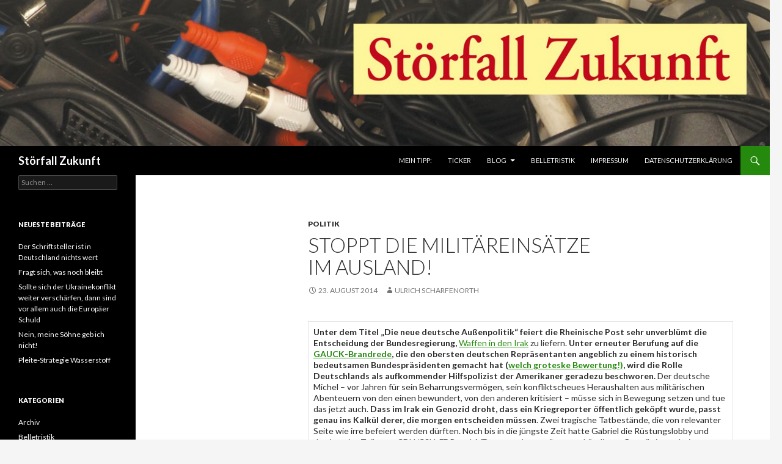

--- FILE ---
content_type: text/html; charset=UTF-8
request_url: https://www.stoerfall-zukunft.de/stoppt-die-militaereinsaetze-im-ausland/
body_size: 13391
content:
<!DOCTYPE html>
<!--[if IE 7]>
<html class="ie ie7" lang="de">
<![endif]-->
<!--[if IE 8]>
<html class="ie ie8" lang="de">
<![endif]-->
<!--[if !(IE 7) & !(IE 8)]><!-->
<html lang="de">
<!--<![endif]-->
<head>
	<meta charset="UTF-8">
	<meta name="viewport" content="width=device-width">
	<title>Stoppt die Militäreinsätze im Ausland! | Störfall Zukunft</title>
	<link rel="profile" href="https://gmpg.org/xfn/11">
	<link rel="pingback" href="https://www.stoerfall-zukunft.de/xmlrpc.php">
	<!--[if lt IE 9]>
	<script src="https://www.stoerfall-zukunft.de/wp-content/themes/twentyfourteen/js/html5.js?ver=3.7.0"></script>
	<![endif]-->
	<meta name='robots' content='max-image-preview:large' />
<link rel='dns-prefetch' href='//fonts.googleapis.com' />
<link href='https://fonts.gstatic.com' crossorigin rel='preconnect' />
<link rel="alternate" type="application/rss+xml" title="Störfall Zukunft &raquo; Feed" href="https://www.stoerfall-zukunft.de/feed/" />
<link rel="alternate" type="application/rss+xml" title="Störfall Zukunft &raquo; Kommentar-Feed" href="https://www.stoerfall-zukunft.de/comments/feed/" />
<link rel="alternate" title="oEmbed (JSON)" type="application/json+oembed" href="https://www.stoerfall-zukunft.de/wp-json/oembed/1.0/embed?url=https%3A%2F%2Fwww.stoerfall-zukunft.de%2Fstoppt-die-militaereinsaetze-im-ausland%2F" />
<link rel="alternate" title="oEmbed (XML)" type="text/xml+oembed" href="https://www.stoerfall-zukunft.de/wp-json/oembed/1.0/embed?url=https%3A%2F%2Fwww.stoerfall-zukunft.de%2Fstoppt-die-militaereinsaetze-im-ausland%2F&#038;format=xml" />
<style id='wp-img-auto-sizes-contain-inline-css'>
img:is([sizes=auto i],[sizes^="auto," i]){contain-intrinsic-size:3000px 1500px}
/*# sourceURL=wp-img-auto-sizes-contain-inline-css */
</style>
<style id='wp-emoji-styles-inline-css'>

	img.wp-smiley, img.emoji {
		display: inline !important;
		border: none !important;
		box-shadow: none !important;
		height: 1em !important;
		width: 1em !important;
		margin: 0 0.07em !important;
		vertical-align: -0.1em !important;
		background: none !important;
		padding: 0 !important;
	}
/*# sourceURL=wp-emoji-styles-inline-css */
</style>
<style id='wp-block-library-inline-css'>
:root{--wp-block-synced-color:#7a00df;--wp-block-synced-color--rgb:122,0,223;--wp-bound-block-color:var(--wp-block-synced-color);--wp-editor-canvas-background:#ddd;--wp-admin-theme-color:#007cba;--wp-admin-theme-color--rgb:0,124,186;--wp-admin-theme-color-darker-10:#006ba1;--wp-admin-theme-color-darker-10--rgb:0,107,160.5;--wp-admin-theme-color-darker-20:#005a87;--wp-admin-theme-color-darker-20--rgb:0,90,135;--wp-admin-border-width-focus:2px}@media (min-resolution:192dpi){:root{--wp-admin-border-width-focus:1.5px}}.wp-element-button{cursor:pointer}:root .has-very-light-gray-background-color{background-color:#eee}:root .has-very-dark-gray-background-color{background-color:#313131}:root .has-very-light-gray-color{color:#eee}:root .has-very-dark-gray-color{color:#313131}:root .has-vivid-green-cyan-to-vivid-cyan-blue-gradient-background{background:linear-gradient(135deg,#00d084,#0693e3)}:root .has-purple-crush-gradient-background{background:linear-gradient(135deg,#34e2e4,#4721fb 50%,#ab1dfe)}:root .has-hazy-dawn-gradient-background{background:linear-gradient(135deg,#faaca8,#dad0ec)}:root .has-subdued-olive-gradient-background{background:linear-gradient(135deg,#fafae1,#67a671)}:root .has-atomic-cream-gradient-background{background:linear-gradient(135deg,#fdd79a,#004a59)}:root .has-nightshade-gradient-background{background:linear-gradient(135deg,#330968,#31cdcf)}:root .has-midnight-gradient-background{background:linear-gradient(135deg,#020381,#2874fc)}:root{--wp--preset--font-size--normal:16px;--wp--preset--font-size--huge:42px}.has-regular-font-size{font-size:1em}.has-larger-font-size{font-size:2.625em}.has-normal-font-size{font-size:var(--wp--preset--font-size--normal)}.has-huge-font-size{font-size:var(--wp--preset--font-size--huge)}.has-text-align-center{text-align:center}.has-text-align-left{text-align:left}.has-text-align-right{text-align:right}.has-fit-text{white-space:nowrap!important}#end-resizable-editor-section{display:none}.aligncenter{clear:both}.items-justified-left{justify-content:flex-start}.items-justified-center{justify-content:center}.items-justified-right{justify-content:flex-end}.items-justified-space-between{justify-content:space-between}.screen-reader-text{border:0;clip-path:inset(50%);height:1px;margin:-1px;overflow:hidden;padding:0;position:absolute;width:1px;word-wrap:normal!important}.screen-reader-text:focus{background-color:#ddd;clip-path:none;color:#444;display:block;font-size:1em;height:auto;left:5px;line-height:normal;padding:15px 23px 14px;text-decoration:none;top:5px;width:auto;z-index:100000}html :where(.has-border-color){border-style:solid}html :where([style*=border-top-color]){border-top-style:solid}html :where([style*=border-right-color]){border-right-style:solid}html :where([style*=border-bottom-color]){border-bottom-style:solid}html :where([style*=border-left-color]){border-left-style:solid}html :where([style*=border-width]){border-style:solid}html :where([style*=border-top-width]){border-top-style:solid}html :where([style*=border-right-width]){border-right-style:solid}html :where([style*=border-bottom-width]){border-bottom-style:solid}html :where([style*=border-left-width]){border-left-style:solid}html :where(img[class*=wp-image-]){height:auto;max-width:100%}:where(figure){margin:0 0 1em}html :where(.is-position-sticky){--wp-admin--admin-bar--position-offset:var(--wp-admin--admin-bar--height,0px)}@media screen and (max-width:600px){html :where(.is-position-sticky){--wp-admin--admin-bar--position-offset:0px}}

/*# sourceURL=wp-block-library-inline-css */
</style><style id='global-styles-inline-css'>
:root{--wp--preset--aspect-ratio--square: 1;--wp--preset--aspect-ratio--4-3: 4/3;--wp--preset--aspect-ratio--3-4: 3/4;--wp--preset--aspect-ratio--3-2: 3/2;--wp--preset--aspect-ratio--2-3: 2/3;--wp--preset--aspect-ratio--16-9: 16/9;--wp--preset--aspect-ratio--9-16: 9/16;--wp--preset--color--black: #000;--wp--preset--color--cyan-bluish-gray: #abb8c3;--wp--preset--color--white: #fff;--wp--preset--color--pale-pink: #f78da7;--wp--preset--color--vivid-red: #cf2e2e;--wp--preset--color--luminous-vivid-orange: #ff6900;--wp--preset--color--luminous-vivid-amber: #fcb900;--wp--preset--color--light-green-cyan: #7bdcb5;--wp--preset--color--vivid-green-cyan: #00d084;--wp--preset--color--pale-cyan-blue: #8ed1fc;--wp--preset--color--vivid-cyan-blue: #0693e3;--wp--preset--color--vivid-purple: #9b51e0;--wp--preset--color--green: #24890d;--wp--preset--color--dark-gray: #2b2b2b;--wp--preset--color--medium-gray: #767676;--wp--preset--color--light-gray: #f5f5f5;--wp--preset--gradient--vivid-cyan-blue-to-vivid-purple: linear-gradient(135deg,rgb(6,147,227) 0%,rgb(155,81,224) 100%);--wp--preset--gradient--light-green-cyan-to-vivid-green-cyan: linear-gradient(135deg,rgb(122,220,180) 0%,rgb(0,208,130) 100%);--wp--preset--gradient--luminous-vivid-amber-to-luminous-vivid-orange: linear-gradient(135deg,rgb(252,185,0) 0%,rgb(255,105,0) 100%);--wp--preset--gradient--luminous-vivid-orange-to-vivid-red: linear-gradient(135deg,rgb(255,105,0) 0%,rgb(207,46,46) 100%);--wp--preset--gradient--very-light-gray-to-cyan-bluish-gray: linear-gradient(135deg,rgb(238,238,238) 0%,rgb(169,184,195) 100%);--wp--preset--gradient--cool-to-warm-spectrum: linear-gradient(135deg,rgb(74,234,220) 0%,rgb(151,120,209) 20%,rgb(207,42,186) 40%,rgb(238,44,130) 60%,rgb(251,105,98) 80%,rgb(254,248,76) 100%);--wp--preset--gradient--blush-light-purple: linear-gradient(135deg,rgb(255,206,236) 0%,rgb(152,150,240) 100%);--wp--preset--gradient--blush-bordeaux: linear-gradient(135deg,rgb(254,205,165) 0%,rgb(254,45,45) 50%,rgb(107,0,62) 100%);--wp--preset--gradient--luminous-dusk: linear-gradient(135deg,rgb(255,203,112) 0%,rgb(199,81,192) 50%,rgb(65,88,208) 100%);--wp--preset--gradient--pale-ocean: linear-gradient(135deg,rgb(255,245,203) 0%,rgb(182,227,212) 50%,rgb(51,167,181) 100%);--wp--preset--gradient--electric-grass: linear-gradient(135deg,rgb(202,248,128) 0%,rgb(113,206,126) 100%);--wp--preset--gradient--midnight: linear-gradient(135deg,rgb(2,3,129) 0%,rgb(40,116,252) 100%);--wp--preset--font-size--small: 13px;--wp--preset--font-size--medium: 20px;--wp--preset--font-size--large: 36px;--wp--preset--font-size--x-large: 42px;--wp--preset--spacing--20: 0.44rem;--wp--preset--spacing--30: 0.67rem;--wp--preset--spacing--40: 1rem;--wp--preset--spacing--50: 1.5rem;--wp--preset--spacing--60: 2.25rem;--wp--preset--spacing--70: 3.38rem;--wp--preset--spacing--80: 5.06rem;--wp--preset--shadow--natural: 6px 6px 9px rgba(0, 0, 0, 0.2);--wp--preset--shadow--deep: 12px 12px 50px rgba(0, 0, 0, 0.4);--wp--preset--shadow--sharp: 6px 6px 0px rgba(0, 0, 0, 0.2);--wp--preset--shadow--outlined: 6px 6px 0px -3px rgb(255, 255, 255), 6px 6px rgb(0, 0, 0);--wp--preset--shadow--crisp: 6px 6px 0px rgb(0, 0, 0);}:where(.is-layout-flex){gap: 0.5em;}:where(.is-layout-grid){gap: 0.5em;}body .is-layout-flex{display: flex;}.is-layout-flex{flex-wrap: wrap;align-items: center;}.is-layout-flex > :is(*, div){margin: 0;}body .is-layout-grid{display: grid;}.is-layout-grid > :is(*, div){margin: 0;}:where(.wp-block-columns.is-layout-flex){gap: 2em;}:where(.wp-block-columns.is-layout-grid){gap: 2em;}:where(.wp-block-post-template.is-layout-flex){gap: 1.25em;}:where(.wp-block-post-template.is-layout-grid){gap: 1.25em;}.has-black-color{color: var(--wp--preset--color--black) !important;}.has-cyan-bluish-gray-color{color: var(--wp--preset--color--cyan-bluish-gray) !important;}.has-white-color{color: var(--wp--preset--color--white) !important;}.has-pale-pink-color{color: var(--wp--preset--color--pale-pink) !important;}.has-vivid-red-color{color: var(--wp--preset--color--vivid-red) !important;}.has-luminous-vivid-orange-color{color: var(--wp--preset--color--luminous-vivid-orange) !important;}.has-luminous-vivid-amber-color{color: var(--wp--preset--color--luminous-vivid-amber) !important;}.has-light-green-cyan-color{color: var(--wp--preset--color--light-green-cyan) !important;}.has-vivid-green-cyan-color{color: var(--wp--preset--color--vivid-green-cyan) !important;}.has-pale-cyan-blue-color{color: var(--wp--preset--color--pale-cyan-blue) !important;}.has-vivid-cyan-blue-color{color: var(--wp--preset--color--vivid-cyan-blue) !important;}.has-vivid-purple-color{color: var(--wp--preset--color--vivid-purple) !important;}.has-black-background-color{background-color: var(--wp--preset--color--black) !important;}.has-cyan-bluish-gray-background-color{background-color: var(--wp--preset--color--cyan-bluish-gray) !important;}.has-white-background-color{background-color: var(--wp--preset--color--white) !important;}.has-pale-pink-background-color{background-color: var(--wp--preset--color--pale-pink) !important;}.has-vivid-red-background-color{background-color: var(--wp--preset--color--vivid-red) !important;}.has-luminous-vivid-orange-background-color{background-color: var(--wp--preset--color--luminous-vivid-orange) !important;}.has-luminous-vivid-amber-background-color{background-color: var(--wp--preset--color--luminous-vivid-amber) !important;}.has-light-green-cyan-background-color{background-color: var(--wp--preset--color--light-green-cyan) !important;}.has-vivid-green-cyan-background-color{background-color: var(--wp--preset--color--vivid-green-cyan) !important;}.has-pale-cyan-blue-background-color{background-color: var(--wp--preset--color--pale-cyan-blue) !important;}.has-vivid-cyan-blue-background-color{background-color: var(--wp--preset--color--vivid-cyan-blue) !important;}.has-vivid-purple-background-color{background-color: var(--wp--preset--color--vivid-purple) !important;}.has-black-border-color{border-color: var(--wp--preset--color--black) !important;}.has-cyan-bluish-gray-border-color{border-color: var(--wp--preset--color--cyan-bluish-gray) !important;}.has-white-border-color{border-color: var(--wp--preset--color--white) !important;}.has-pale-pink-border-color{border-color: var(--wp--preset--color--pale-pink) !important;}.has-vivid-red-border-color{border-color: var(--wp--preset--color--vivid-red) !important;}.has-luminous-vivid-orange-border-color{border-color: var(--wp--preset--color--luminous-vivid-orange) !important;}.has-luminous-vivid-amber-border-color{border-color: var(--wp--preset--color--luminous-vivid-amber) !important;}.has-light-green-cyan-border-color{border-color: var(--wp--preset--color--light-green-cyan) !important;}.has-vivid-green-cyan-border-color{border-color: var(--wp--preset--color--vivid-green-cyan) !important;}.has-pale-cyan-blue-border-color{border-color: var(--wp--preset--color--pale-cyan-blue) !important;}.has-vivid-cyan-blue-border-color{border-color: var(--wp--preset--color--vivid-cyan-blue) !important;}.has-vivid-purple-border-color{border-color: var(--wp--preset--color--vivid-purple) !important;}.has-vivid-cyan-blue-to-vivid-purple-gradient-background{background: var(--wp--preset--gradient--vivid-cyan-blue-to-vivid-purple) !important;}.has-light-green-cyan-to-vivid-green-cyan-gradient-background{background: var(--wp--preset--gradient--light-green-cyan-to-vivid-green-cyan) !important;}.has-luminous-vivid-amber-to-luminous-vivid-orange-gradient-background{background: var(--wp--preset--gradient--luminous-vivid-amber-to-luminous-vivid-orange) !important;}.has-luminous-vivid-orange-to-vivid-red-gradient-background{background: var(--wp--preset--gradient--luminous-vivid-orange-to-vivid-red) !important;}.has-very-light-gray-to-cyan-bluish-gray-gradient-background{background: var(--wp--preset--gradient--very-light-gray-to-cyan-bluish-gray) !important;}.has-cool-to-warm-spectrum-gradient-background{background: var(--wp--preset--gradient--cool-to-warm-spectrum) !important;}.has-blush-light-purple-gradient-background{background: var(--wp--preset--gradient--blush-light-purple) !important;}.has-blush-bordeaux-gradient-background{background: var(--wp--preset--gradient--blush-bordeaux) !important;}.has-luminous-dusk-gradient-background{background: var(--wp--preset--gradient--luminous-dusk) !important;}.has-pale-ocean-gradient-background{background: var(--wp--preset--gradient--pale-ocean) !important;}.has-electric-grass-gradient-background{background: var(--wp--preset--gradient--electric-grass) !important;}.has-midnight-gradient-background{background: var(--wp--preset--gradient--midnight) !important;}.has-small-font-size{font-size: var(--wp--preset--font-size--small) !important;}.has-medium-font-size{font-size: var(--wp--preset--font-size--medium) !important;}.has-large-font-size{font-size: var(--wp--preset--font-size--large) !important;}.has-x-large-font-size{font-size: var(--wp--preset--font-size--x-large) !important;}
/*# sourceURL=global-styles-inline-css */
</style>

<style id='classic-theme-styles-inline-css'>
/*! This file is auto-generated */
.wp-block-button__link{color:#fff;background-color:#32373c;border-radius:9999px;box-shadow:none;text-decoration:none;padding:calc(.667em + 2px) calc(1.333em + 2px);font-size:1.125em}.wp-block-file__button{background:#32373c;color:#fff;text-decoration:none}
/*# sourceURL=/wp-includes/css/classic-themes.min.css */
</style>
<link rel='stylesheet' id='twentyfourteen-lato-css' href='https://fonts.googleapis.com/css?family=Lato%3A300%2C400%2C700%2C900%2C300italic%2C400italic%2C700italic&#038;subset=latin%2Clatin-ext&#038;display=fallback' media='all' />
<link rel='stylesheet' id='genericons-css' href='https://www.stoerfall-zukunft.de/wp-content/themes/twentyfourteen/genericons/genericons.css?ver=3.0.3' media='all' />
<link rel='stylesheet' id='twentyfourteen-style-css' href='https://www.stoerfall-zukunft.de/wp-content/themes/twentyfourteen/style.css?ver=20190507' media='all' />
<link rel='stylesheet' id='twentyfourteen-block-style-css' href='https://www.stoerfall-zukunft.de/wp-content/themes/twentyfourteen/css/blocks.css?ver=20190102' media='all' />
<script src="https://www.stoerfall-zukunft.de/wp-includes/js/jquery/jquery.min.js?ver=3.7.1" id="jquery-core-js"></script>
<script src="https://www.stoerfall-zukunft.de/wp-includes/js/jquery/jquery-migrate.min.js?ver=3.4.1" id="jquery-migrate-js"></script>
<link rel="https://api.w.org/" href="https://www.stoerfall-zukunft.de/wp-json/" /><link rel="alternate" title="JSON" type="application/json" href="https://www.stoerfall-zukunft.de/wp-json/wp/v2/posts/1448" /><link rel="EditURI" type="application/rsd+xml" title="RSD" href="https://www.stoerfall-zukunft.de/xmlrpc.php?rsd" />
<meta name="generator" content="WordPress 6.9" />
<link rel="canonical" href="https://www.stoerfall-zukunft.de/stoppt-die-militaereinsaetze-im-ausland/" />
<link rel='shortlink' href='https://www.stoerfall-zukunft.de/?p=1448' />
</head>

<body class="wp-singular post-template-default single single-post postid-1448 single-format-standard wp-embed-responsive wp-theme-twentyfourteen header-image full-width singular">
<div id="page" class="hfeed site">
		<div id="site-header">
		<a href="https://www.stoerfall-zukunft.de/" rel="home">
			<img src="https://www.stoerfall-zukunft.de/wp-content/uploads/2015/09/cropped-Stoerfall-Logo-2.jpg" width="1260" height="239" alt="Störfall Zukunft">
		</a>
	</div>
	
	<header id="masthead" class="site-header" role="banner">
		<div class="header-main">
			<h1 class="site-title"><a href="https://www.stoerfall-zukunft.de/" rel="home">Störfall Zukunft</a></h1>

			<div class="search-toggle">
				<a href="#search-container" class="screen-reader-text" aria-expanded="false" aria-controls="search-container">Suchen</a>
			</div>

			<nav id="primary-navigation" class="site-navigation primary-navigation" role="navigation">
				<button class="menu-toggle">Primäres Menü</button>
				<a class="screen-reader-text skip-link" href="#content">Zum Inhalt springen</a>
				<div class="menu-menu-1-container"><ul id="primary-menu" class="nav-menu"><li id="menu-item-21" class="menu-item menu-item-type-post_type menu-item-object-page menu-item-home current-post-parent menu-item-21"><a href="https://www.stoerfall-zukunft.de/">Mein Tipp:</a></li>
<li id="menu-item-83" class="menu-item menu-item-type-taxonomy menu-item-object-category menu-item-83"><a href="https://www.stoerfall-zukunft.de/category/ticker/">Ticker</a></li>
<li id="menu-item-36" class="menu-item menu-item-type-taxonomy menu-item-object-category current-post-ancestor menu-item-has-children menu-item-36"><a href="https://www.stoerfall-zukunft.de/category/blog/">Blog</a>
<ul class="sub-menu">
	<li id="menu-item-39" class="menu-item menu-item-type-taxonomy menu-item-object-category current-post-ancestor current-menu-parent current-post-parent menu-item-39"><a href="https://www.stoerfall-zukunft.de/category/blog/politik/">Politik</a></li>
	<li id="menu-item-37" class="menu-item menu-item-type-taxonomy menu-item-object-category menu-item-37"><a href="https://www.stoerfall-zukunft.de/category/blog/bildene-kunst/">Bildene Kunst</a></li>
	<li id="menu-item-38" class="menu-item menu-item-type-taxonomy menu-item-object-category menu-item-38"><a href="https://www.stoerfall-zukunft.de/category/blog/musik/">Musik</a></li>
</ul>
</li>
<li id="menu-item-35" class="menu-item menu-item-type-taxonomy menu-item-object-category menu-item-35"><a href="https://www.stoerfall-zukunft.de/category/belletristik/">Belletristik</a></li>
<li id="menu-item-23" class="menu-item menu-item-type-post_type menu-item-object-page menu-item-23"><a href="https://www.stoerfall-zukunft.de/impressum/">Impressum</a></li>
<li id="menu-item-22" class="menu-item menu-item-type-post_type menu-item-object-page menu-item-22"><a href="https://www.stoerfall-zukunft.de/datenschutz/">Datenschutzerklärung</a></li>
</ul></div>			</nav>
		</div>

		<div id="search-container" class="search-box-wrapper hide">
			<div class="search-box">
				<form role="search" method="get" class="search-form" action="https://www.stoerfall-zukunft.de/">
				<label>
					<span class="screen-reader-text">Suche nach:</span>
					<input type="search" class="search-field" placeholder="Suchen …" value="" name="s" />
				</label>
				<input type="submit" class="search-submit" value="Suchen" />
			</form>			</div>
		</div>
	</header><!-- #masthead -->

	<div id="main" class="site-main">

	<div id="primary" class="content-area">
		<div id="content" class="site-content" role="main">
			
<article id="post-1448" class="post-1448 post type-post status-publish format-standard hentry category-politik">
	
	<header class="entry-header">
				<div class="entry-meta">
			<span class="cat-links"><a href="https://www.stoerfall-zukunft.de/category/blog/politik/" rel="category tag">Politik</a></span>
		</div>
			<h1 class="entry-title">Stoppt die Militäreinsätze im Ausland!</h1>
		<div class="entry-meta">
			<span class="entry-date"><a href="https://www.stoerfall-zukunft.de/stoppt-die-militaereinsaetze-im-ausland/" rel="bookmark"><time class="entry-date" datetime="2014-08-23T17:21:28+00:00">23. August 2014</time></a></span> <span class="byline"><span class="author vcard"><a class="url fn n" href="https://www.stoerfall-zukunft.de/author/wp_uli/" rel="author">Ulrich Scharfenorth</a></span></span>		</div><!-- .entry-meta -->
	</header><!-- .entry-header -->

		<div class="entry-content">
		<table class="contentpaneopen">
<tbody>
<tr>
<td valign="top"><strong>Unter dem Titel &#8222;Die neue deutsche Außenpolitik&#8220; feiert die Rheinische Post sehr unverblümt die Entscheidung der Bundesregierung, </strong><a href="http://frische-nachrichten.com/nachrichten/irak-deutschland-will-waffen-an-die-kurden-liefern-rp-online">Waffen in den Irak</a> zu liefern.<strong> Unter erneuter Berufung auf die <a href="http://stoerfall.wortraeume.de/aktuelles/650-gebt-uns-bloss-das-kleinere-uebel-wieder">GAUCK-Brandrede</a>, die den obersten deutschen Repräsentanten angeblich zu einem historisch bedeutsamen Bundespräsidenten gemacht hat (<a href="http://www.rp-online.de/politik/die-neue-deutsche-aussenpolitik-aid-1.4467287">welch groteske Bewertung!)</a>, wird die Rolle Deutschlands als aufkommender Hilfspolizist der Amerikaner geradezu beschworen.</strong> Der deutsche Michel – vor Jahren für sein Beharrungsvermögen, sein konfliktscheues Heraushalten aus militärischen Abenteuern von den einen bewundert, von den anderen kritisiert – müsse sich in Bewegung setzen und tue das jetzt auch. <strong> Dass im Irak ein Genozid droht, dass ein Kriegreporter öffentlich geköpft wurde, passt genau ins Kalkül derer, die morgen entscheiden müssen</strong>. Zwei tragische Tatbestände, die von relevanter Seite wie irre befeiert werden dürften. Noch bis in die jüngste Zeit hatte Gabriel die Rüstungslobby und damit weite Teile von CDU/CSU, FDP und AfD wegen der von ihm angekündigten Restriktionen beim Waffenexport erzürnt. Jetzt entspannt sich das. <strong>Gabriel hat die Exporte nun mit genehmigt und muss sich über seine Inkonsequenz keine Gedanken machen. Die Nothilfe-Wehrethik rechtfertigt unpopuläre Entscheidungen, auch wenn 67% der deutschen Bevölkerung </strong><a href="http://www.rp-online.de/politik/krieg-bitte-ohne-uns-aid-1.4471812">die Überschreitung der roten Linie strikt missbilligen</a>. <strong>Denn was heute als Einzelfall aufschlägt, impliziert natürlich das Einfallstor für die totale Entgleisung. Künftig wird es auch in weniger bedenklichen Situationen möglich sein, Waffen in Spannungsgebiete zu liefern.</strong></p>
<p>Die Feststellung, dass Deutschland dabei ist, eine neue Außenpolitik zu betreiben, treibt mir die Wut in die Schläfen, trifft aber dennoch genau den Kern. Ganz klar: Auch in der Rüstungsbranche ist jetzt der Druck aus der Hose. Manager und Betriebsräte (!) der Waffenschmieden müssen nun nicht wie zuvor auf neue, &#8222;entspannte&#8220; Kriege drängen, nein: ihnen dürften künftig auch weniger saubere Konfliktschauplätze quasi durch die salonfähige Hintertür serviert werden. <strong>Die Regierung muss nicht einmal den Bundestag befragen. Alles spielt sich im Bundessicherheitsrat und damit im Geheimen ab. Dass die Kanzlerin nach der Entscheidung jetzt ein erklärendes Statement vor dem Bundestag abgeben wird, ist nur grotesk, weil bedeutungslos.</strong> <strong>Schlimm genug, dass die Abgeordneten eine solche Farce auch noch einfordern statt auf einer Kontrollfunktion zu bestehen.</strong> Dass sogar <em><strong>Gysi </strong></em>die geplanten Waffenlieferungen billigt <a href="http://nuzzel.com/story/08112014/taz/gregor_gysi_fr_deutsche_waffenexporte_greres_unheil_verhindern_2">http://nuzzel.com/story/08112014/taz/gregor_gysi_fr_deutsche_waffenexporte_greres_unheil_verhindern_2</a>, hat mich schwer enttäuscht. Gerade er müsste doch wissen, dass leicht handhabbare Waffen allzu oft dort landen, wo sie nicht hingehören. <strong>Seit mindestens hundert Jahren gehört es zur Tagesordnung, dass sich Gegner mit deutschen Waffen gegenüberstehen und jeweils in die Herkunftsorte funken, wie das so mit dem Abknallen klappt. Krupp hat im 1. Weltkrieg Munition ans deutsche Heer, aber ebenso an die Gegner geliefert. Eine durchaus vergleichbare Situation, die damals wie heute einfach weggewischt wird. Profitgier hat ihre Fratze, maskiert und mit immer neuer Färbung.</strong></p>
<p><strong><em>Jürgen Trittin </em>hat in einem RP-Beitrag die Regierenden beschworen, von den geplanten Rüstungsexporten abzulassen </strong><a href="http://www.rp-online.de/politik/deutschland/juergen-trittin-bloss-keine-waffen-in-den-irak-liefern-aid-1.4467289">http://www.rp-online.de/politik/deutschland/juergen-trittin-bloss-keine-waffen-in-den-irak-liefern-aid-1.4467289</a> – ohne jedoch für den anstehenden Ernstfall eine praktikable Lösung anzubieten. <strong>Wer bitte, soll den Genozid verhindern, wenn er denn tatsächlich droht</strong> (was niemand von uns mit Sicherheit erkennen kann, denn die weitgehend gleichgeschalteten Massenmedien erlauben keinen klaren Blick auf das Geschehen)? <strong>Wie akut war die Bedrohung wirklich? Durften die Amerikaner im Irak ohne UNO-Mandat dazwischen bomben – einfach, weil sie schon mal da waren? Natürlich nicht! Kein Völkerrecht deckt diese Aktionen ab. Letztlich spiegeln sie nichts anderes als den Versuch, begangenes Unrecht in moralische Handeln zu drehen. Immerhin sind ausschließlich die Amerikaner für das Chaos im Irak verantwortlich. Sie waren es, die die Machtverhältnisse umkehrten und die Unterdrückung der Sunniten einleiteten.</strong> Maliki – der heut so Geschmähte war ihr Sachwalter – von ihnen inthronisiert, von ihnen massiv unterstützt. Die Medien geben sich spärlich, wenn es um solche Analysen geht. Doch genau dieser Umstand – die Diskriminierung der sunnitischen Minderheit &#8211; hat nicht nur maßgeblich zur Bildung des IS (Islamischer Staat), sondern auch zu dessen extremer Radikalisierung geführt. <strong>Die Völkergemeinschaft hätte bereits vor 8-10 Jahren die Minderheitenrechte für Sunniten, Jesiden und Kurden sowie eine paritätisch zusammengesetzte Regierung einfordern müssen. Statt dessen duldete man die exemplarische Bestrafung einer ganzen Volksgruppe für das, was eine kleine Saddam-Hussein-hörige Clique verbrochen hatte.</strong> Von Seiten der UNO geschah fast nichts – aus Hilflosigkeit, aus Desinteresse oder einfach, weil niemand in der Lage war, die Ergebnisse des ungerechten und mörderischen Krieges aufzufangen.</p>
<p><strong>Was sagt die UNO heute zu all diesen Vorgängen?</strong> Ist sie jetzt total gelähmt, wiederum unfähig, zu reagieren. Scheut sie nach wie vor die Antworten auf Srebrenica, Ruanda und jetzt Sindschar? Überlässt Ban Ki Moon den vom Westen dominierten Sicherheitsrat sämtliche Vollmachten – auch die, still zu halten? <strong> Ich habe einmal mehr den Eindruck, dass der UNO, der Repräsentantin der Völker-Gemeinschaft, bewusst und stets erneut der Stempel der Unbeweglichkeit und Degeneration aufgedrückt wird. </strong>Befreiung daraus scheint nicht möglich. Auch, weil die schnelle Einigung auf wichtige Beschlüsse durch unsinnige Festlegungen im Regelwerk (Prinzip der Einstimmigkeit, Machtlosigkeit der Vollversammlung) behindert/verhindert wird. <strong>An Konfliktherde wie den jetzigen gehören ausschließlich UNO-Truppen und zwar solche, die sich aus Kontingenten muslimisch geprägter Länder rekrutieren. Diese Truppen muss es in jeweils spezifischer Färbung für alle Konfliktherde unseres Planeten geben. Es gibt sie nicht, weil die möglichen, sprich: zur Unterstützung fähigen Geldgeber eine solche Strategie ablehnen. Sie wünschen die UNO als Feigenblatt, möchten im Ernstfall aber alles selber regeln – und zwar nach ihren Wünschen und (wirtschaftlichen) Interessen.</strong> Ja nicht einmal der Sicherheitsrat wird aktiv.</p>
<p>Völlig klar: <strong>Solange es nicht zu einer grundlegenden Reform der UNO-Strukturen kommt, werden ohne Mandat Bomben geworfen, Bomben, die die US-Amerikaner in ihren Sinne platzieren. Ebenso werden durch die EU Völkerstämme aufgerüstet, von denen man nie weiß, wie sie übermorgen unterwegs sind.</strong> Zusätzlich versuchen die miteinander konkurrierenden Waffenschmieden einander die Aufträge abzujagen – in der Hoffnung, dass der eine oder andere – aus welchen Gründen auch immer – das Handtuch wirft. Am 19. August sprach die ARD von 100.000 Beschäftigten in der Rüstungsbranche. Ein Tag später waren es in der Rheinischen Post bereits 200.000. <strong>Hier wird – heftiger als an jeder anderen Front – mit zweifelhaften/falschen Fakten Stimmung gemacht für Vollbeschäftigung. Dabei müsste es, genau wie in der Atomwirtschaft, ein Umstrukturierungsprogramm  WEG VON DER WAFFENPRODUKTION   geben. Gerade Deutschland, das überall Welt-Spitzenplätze bei technischem Know-how belegt, könnte es sich leisten, auf die Wehrtechnik völlig zu verzichten. </strong>Gäbe es da nicht die böse Fratze des Militarismus und mit ihr die auferstandene Paarung von deutschem Größenwahn und Wesen, mit dem ekelhaften …</p>
<p>Genesen.</p>
<p><strong>ÜBRIGENS:</strong> <a href="http://hinter-den-schlagzeilen.de/2014/08/25/konstantin-wecker-was-waere-wenn/">Konstantin Wecker sieht das alles sehr ähnlich</a></p>
<p><strong>Nachtrag vom 1. September 2014:</strong> <strong>Auch im ARD-Magazin &#8222;Fakt&#8220; werden Waffenlieferungen an die Kurden für mehr als gefährlich gehalten. </strong>Denn niemand wisse, ob Gewehre, Pistolen und panzerbrechende Waffen nicht irgendwann bei der PKK landeten. Deren Kampfverbände seien von denen der Peschmerga nicht mehr zu unterscheiden. Gut möglich, dass der PKK Waffen überlassen würden, weil sie ganz entscheidend an der Zurückschlagung der Verbände des Islamischen Staates (IS) beteiligt waren <a href="http://www.mdr.de/fakt/fakt_waffenlieferung_kurden_irak100.html">http://www.mdr.de/fakt/fakt_waffenlieferung_kurden_irak100.html</a></p>
<p><strong>Nachtrag vom 6. September 2014:</strong> I<strong>nzwischen ist klar, dass deutsche Waffen gerade an die Kurden-Gruppierung (Peschmerga) verschickt werden, die die Jesiden beim Kampf gegen den IS im Stich gelassen hatten. </strong>Recherchen ergaben, dass PKK-Aktivisten und in Syrien agierende Kurden-Milizen (YPG) den Jesiden einen Schutzkorridor frei gekämpft hatte ( <a href="http://www.zdf.de/frontal-21/themen-der-sendung-vom-2.-september-2014-34775226.html">dazu die Quelle 1 </a>und <a href="http://www.br.de/fernsehen/das-erste/sendungen/report-muenchen/videos-und-manuskripte/kurdische-kaemperinnen-und-pkk-100.html">Quelle 2</a>). Die Verteidiger werden folglich ohne militärische Unterstützung bleiben, zumal vor allem die PKK in Deutschland als Terror-Organisation geführt wird.<strong> Die Vertreter der autonomen Region Kurdistan erhalten die Waffen nur aus einem Grund: Sie sollen den Einfluss der Muslime im Irak dauerhaft zurückdrängen/Suniten und Schiiten schwächen und als Puffer dienen</strong> (Puffer).</p>
<p>Vorurteile zurecht gerückt <a href="http://www.rp-online.de/politik/der-missbrauchte-islam-aid-1.4491676">der missbrauchte Islam</a></p>
<p>24. September 2014: Nahostexperte Dr. Michael Lüders erklärt die komplizierte Situation im Nahen Osten <a href="http://gffstream-0.vo.llnwd.net/c1/m/1411546378/radio/tagesgespraech/wdr5_tagesgespraech_20140924_1000.mp3">auf WDR 5</a></td>
</tr>
</tbody>
</table>
<p><span class="article_separator"> </span></p>
	</div><!-- .entry-content -->
	
	</article><!-- #post-1448 -->
		<nav class="navigation post-navigation" role="navigation">
		<h1 class="screen-reader-text">Beitrags-Navigation</h1>
		<div class="nav-links">
			<a href="https://www.stoerfall-zukunft.de/mensch-weltmeister/" rel="prev"><span class="meta-nav">Vorheriger Beitrag</span>Mensch &#8230; Weltmeister!</a><a href="https://www.stoerfall-zukunft.de/finale-drogebaerde/" rel="next"><span class="meta-nav">Nächster Beitrag</span>finale DROGEbärde</a>			</div><!-- .nav-links -->
		</nav><!-- .navigation -->
				</div><!-- #content -->
	</div><!-- #primary -->

<div id="secondary">
	
	
		<div id="primary-sidebar" class="primary-sidebar widget-area" role="complementary">
		<aside id="search-2" class="widget widget_search"><form role="search" method="get" class="search-form" action="https://www.stoerfall-zukunft.de/">
				<label>
					<span class="screen-reader-text">Suche nach:</span>
					<input type="search" class="search-field" placeholder="Suchen …" value="" name="s" />
				</label>
				<input type="submit" class="search-submit" value="Suchen" />
			</form></aside>
		<aside id="recent-posts-2" class="widget widget_recent_entries">
		<h1 class="widget-title">Neueste Beiträge</h1><nav aria-label="Neueste Beiträge">
		<ul>
											<li>
					<a href="https://www.stoerfall-zukunft.de/gute-literatur-ist-in-deutschland-nicht-wert/">Der Schriftsteller ist in Deutschland nichts wert</a>
									</li>
											<li>
					<a href="https://www.stoerfall-zukunft.de/fragt-sich-was-noch-bleibt/">Fragt sich, was noch bleibt</a>
									</li>
											<li>
					<a href="https://www.stoerfall-zukunft.de/sollte-sich-der-ukrainekonflikt-weiter-verschaerfen-dann-sind-vor-allem-auch-die-europaeer-schuld/">Sollte sich der Ukrainekonflikt weiter verschärfen, dann sind vor allem auch die Europäer Schuld</a>
									</li>
											<li>
					<a href="https://www.stoerfall-zukunft.de/nein-meine-soehne-geb-ich-nicht/">Nein, meine Söhne geb ich nicht!</a>
									</li>
											<li>
					<a href="https://www.stoerfall-zukunft.de/pleite-strategie-wasserstoff/">Pleite-Strategie Wasserstoff</a>
									</li>
					</ul>

		</nav></aside><aside id="categories-2" class="widget widget_categories"><h1 class="widget-title">Kategorien</h1><nav aria-label="Kategorien">
			<ul>
					<li class="cat-item cat-item-9"><a href="https://www.stoerfall-zukunft.de/category/archiv/">Archiv</a>
</li>
	<li class="cat-item cat-item-8"><a href="https://www.stoerfall-zukunft.de/category/belletristik/">Belletristik</a>
<ul class='children'>
	<li class="cat-item cat-item-11"><a href="https://www.stoerfall-zukunft.de/category/belletristik/poesie/">Poesie</a>
</li>
	<li class="cat-item cat-item-12"><a href="https://www.stoerfall-zukunft.de/category/belletristik/prosa/">Prosa</a>
</li>
</ul>
</li>
	<li class="cat-item cat-item-3"><a href="https://www.stoerfall-zukunft.de/category/blog/">Blog</a>
<ul class='children'>
	<li class="cat-item cat-item-16"><a href="https://www.stoerfall-zukunft.de/category/blog/buecher-filme-lesungen/">AA_Bücher, Filme, Lesungen</a>
	<ul class='children'>
	<li class="cat-item cat-item-62"><a href="https://www.stoerfall-zukunft.de/category/blog/buecher-filme-lesungen/meine-buecher/">Meine Bücher_auch Neuerscheinungen</a>
</li>
	<li class="cat-item cat-item-52"><a href="https://www.stoerfall-zukunft.de/category/blog/buecher-filme-lesungen/meine-dokumentarfilme/">Meine Dokumentarfilme</a>
</li>
	<li class="cat-item cat-item-53"><a href="https://www.stoerfall-zukunft.de/category/blog/buecher-filme-lesungen/meine-lesungen-2017-2024/">Meine Lesungen</a>
</li>
	</ul>
</li>
	<li class="cat-item cat-item-15"><a href="https://www.stoerfall-zukunft.de/category/blog/aaueber-den-autor/">AA_Über den Autor</a>
</li>
	<li class="cat-item cat-item-49"><a href="https://www.stoerfall-zukunft.de/category/blog/arbeitsmarkt/">Arbeitsmarkt</a>
</li>
	<li class="cat-item cat-item-6"><a href="https://www.stoerfall-zukunft.de/category/blog/bildene-kunst/">Bildene Kunst</a>
</li>
	<li class="cat-item cat-item-42"><a href="https://www.stoerfall-zukunft.de/category/blog/bildung/">Bildung</a>
</li>
	<li class="cat-item cat-item-56"><a href="https://www.stoerfall-zukunft.de/category/blog/energiewirtschaft/">Energiewirtschaft</a>
</li>
	<li class="cat-item cat-item-40"><a href="https://www.stoerfall-zukunft.de/category/blog/entwuerfe/">Entwürfe</a>
</li>
	<li class="cat-item cat-item-26"><a href="https://www.stoerfall-zukunft.de/category/blog/filme/">Filme</a>
</li>
	<li class="cat-item cat-item-41"><a href="https://www.stoerfall-zukunft.de/category/blog/gesellschaft/">Gesellschaft</a>
</li>
	<li class="cat-item cat-item-36"><a href="https://www.stoerfall-zukunft.de/category/blog/gesundheit/">Gesundheit</a>
</li>
	<li class="cat-item cat-item-28"><a href="https://www.stoerfall-zukunft.de/category/blog/kabarett/">Kabarett</a>
</li>
	<li class="cat-item cat-item-29"><a href="https://www.stoerfall-zukunft.de/category/blog/kultur/">Kultur</a>
	<ul class='children'>
	<li class="cat-item cat-item-57"><a href="https://www.stoerfall-zukunft.de/category/blog/kultur/blauer-salon/">Blauer Salon</a>
</li>
	</ul>
</li>
	<li class="cat-item cat-item-59"><a href="https://www.stoerfall-zukunft.de/category/blog/kuenstliche-intelligenz/">Künstliche Intelligenz</a>
</li>
	<li class="cat-item cat-item-34"><a href="https://www.stoerfall-zukunft.de/category/blog/landwirtschaft/">Landwirtschaft</a>
</li>
	<li class="cat-item cat-item-30"><a href="https://www.stoerfall-zukunft.de/category/blog/leben/">Leben</a>
</li>
	<li class="cat-item cat-item-58"><a href="https://www.stoerfall-zukunft.de/category/blog/medien/">Medien</a>
</li>
	<li class="cat-item cat-item-7"><a href="https://www.stoerfall-zukunft.de/category/blog/musik/">Musik</a>
</li>
	<li class="cat-item cat-item-46"><a href="https://www.stoerfall-zukunft.de/category/blog/neues-aus-dem-bloghaus/">Neues aus dem BLOGhaus</a>
</li>
	<li class="cat-item cat-item-32"><a href="https://www.stoerfall-zukunft.de/category/blog/personen/">Personen</a>
</li>
	<li class="cat-item cat-item-54"><a href="https://www.stoerfall-zukunft.de/category/blog/philosophie/">Philosophie</a>
</li>
	<li class="cat-item cat-item-4"><a href="https://www.stoerfall-zukunft.de/category/blog/politik/">Politik</a>
</li>
	<li class="cat-item cat-item-39"><a href="https://www.stoerfall-zukunft.de/category/blog/presse-blog/">Presse</a>
</li>
	<li class="cat-item cat-item-48"><a href="https://www.stoerfall-zukunft.de/category/blog/raumfahrt/">Raumfahrt</a>
</li>
	<li class="cat-item cat-item-55"><a href="https://www.stoerfall-zukunft.de/category/blog/religion/">Religion</a>
</li>
	<li class="cat-item cat-item-33"><a href="https://www.stoerfall-zukunft.de/category/blog/sport/">Sport</a>
</li>
	<li class="cat-item cat-item-44"><a href="https://www.stoerfall-zukunft.de/category/blog/stellungnahmen-rezensionen/">Stellungnahmen/Rezensionen</a>
</li>
	<li class="cat-item cat-item-27"><a href="https://www.stoerfall-zukunft.de/category/blog/umwelt-und-klima/">Umwelt und Klima</a>
</li>
	<li class="cat-item cat-item-47"><a href="https://www.stoerfall-zukunft.de/category/blog/verkehr/">Verkehr</a>
</li>
	<li class="cat-item cat-item-38"><a href="https://www.stoerfall-zukunft.de/category/blog/wirtschaft/">Wirtschaft</a>
</li>
	<li class="cat-item cat-item-50"><a href="https://www.stoerfall-zukunft.de/category/blog/wissenschaft/">Wissenschaft</a>
</li>
	<li class="cat-item cat-item-31"><a href="https://www.stoerfall-zukunft.de/category/blog/zukunft/">Zukunft</a>
</li>
</ul>
</li>
	<li class="cat-item cat-item-20"><a href="https://www.stoerfall-zukunft.de/category/rezensionen/">BuchTIPPS</a>
</li>
	<li class="cat-item cat-item-14"><a href="https://www.stoerfall-zukunft.de/category/dossier-2/">Dossier</a>
</li>
	<li class="cat-item cat-item-25"><a href="https://www.stoerfall-zukunft.de/category/galerie/">Galerie</a>
</li>
	<li class="cat-item cat-item-61"><a href="https://www.stoerfall-zukunft.de/category/gaeste-auf-meiner-plattform/">Gäste auf meiner Plattform</a>
</li>
	<li class="cat-item cat-item-21"><a href="https://www.stoerfall-zukunft.de/category/meine-freunde/">Meine Freunde</a>
</li>
	<li class="cat-item cat-item-1"><a href="https://www.stoerfall-zukunft.de/category/politik-2/">Politik</a>
</li>
	<li class="cat-item cat-item-22"><a href="https://www.stoerfall-zukunft.de/category/presse/">Presse</a>
</li>
	<li class="cat-item cat-item-10"><a href="https://www.stoerfall-zukunft.de/category/ticker/">Ticker</a>
</li>
			</ul>

			</nav></aside><aside id="archives-2" class="widget widget_archive"><h1 class="widget-title">Archiv</h1><nav aria-label="Archiv">
			<ul>
					<li><a href='https://www.stoerfall-zukunft.de/2026/01/'>Januar 2026</a></li>
	<li><a href='https://www.stoerfall-zukunft.de/2025/11/'>November 2025</a></li>
	<li><a href='https://www.stoerfall-zukunft.de/2025/10/'>Oktober 2025</a></li>
	<li><a href='https://www.stoerfall-zukunft.de/2025/09/'>September 2025</a></li>
	<li><a href='https://www.stoerfall-zukunft.de/2025/07/'>Juli 2025</a></li>
	<li><a href='https://www.stoerfall-zukunft.de/2025/06/'>Juni 2025</a></li>
	<li><a href='https://www.stoerfall-zukunft.de/2025/05/'>Mai 2025</a></li>
	<li><a href='https://www.stoerfall-zukunft.de/2025/03/'>März 2025</a></li>
	<li><a href='https://www.stoerfall-zukunft.de/2025/02/'>Februar 2025</a></li>
	<li><a href='https://www.stoerfall-zukunft.de/2025/01/'>Januar 2025</a></li>
	<li><a href='https://www.stoerfall-zukunft.de/2024/12/'>Dezember 2024</a></li>
	<li><a href='https://www.stoerfall-zukunft.de/2024/11/'>November 2024</a></li>
	<li><a href='https://www.stoerfall-zukunft.de/2024/10/'>Oktober 2024</a></li>
	<li><a href='https://www.stoerfall-zukunft.de/2024/09/'>September 2024</a></li>
	<li><a href='https://www.stoerfall-zukunft.de/2024/08/'>August 2024</a></li>
	<li><a href='https://www.stoerfall-zukunft.de/2024/07/'>Juli 2024</a></li>
	<li><a href='https://www.stoerfall-zukunft.de/2024/06/'>Juni 2024</a></li>
	<li><a href='https://www.stoerfall-zukunft.de/2024/05/'>Mai 2024</a></li>
	<li><a href='https://www.stoerfall-zukunft.de/2024/04/'>April 2024</a></li>
	<li><a href='https://www.stoerfall-zukunft.de/2024/03/'>März 2024</a></li>
	<li><a href='https://www.stoerfall-zukunft.de/2024/02/'>Februar 2024</a></li>
	<li><a href='https://www.stoerfall-zukunft.de/2024/01/'>Januar 2024</a></li>
	<li><a href='https://www.stoerfall-zukunft.de/2023/12/'>Dezember 2023</a></li>
	<li><a href='https://www.stoerfall-zukunft.de/2023/11/'>November 2023</a></li>
	<li><a href='https://www.stoerfall-zukunft.de/2023/10/'>Oktober 2023</a></li>
	<li><a href='https://www.stoerfall-zukunft.de/2023/09/'>September 2023</a></li>
	<li><a href='https://www.stoerfall-zukunft.de/2023/08/'>August 2023</a></li>
	<li><a href='https://www.stoerfall-zukunft.de/2023/07/'>Juli 2023</a></li>
	<li><a href='https://www.stoerfall-zukunft.de/2023/06/'>Juni 2023</a></li>
	<li><a href='https://www.stoerfall-zukunft.de/2023/05/'>Mai 2023</a></li>
	<li><a href='https://www.stoerfall-zukunft.de/2023/04/'>April 2023</a></li>
	<li><a href='https://www.stoerfall-zukunft.de/2023/03/'>März 2023</a></li>
	<li><a href='https://www.stoerfall-zukunft.de/2023/02/'>Februar 2023</a></li>
	<li><a href='https://www.stoerfall-zukunft.de/2023/01/'>Januar 2023</a></li>
	<li><a href='https://www.stoerfall-zukunft.de/2022/12/'>Dezember 2022</a></li>
	<li><a href='https://www.stoerfall-zukunft.de/2022/11/'>November 2022</a></li>
	<li><a href='https://www.stoerfall-zukunft.de/2022/10/'>Oktober 2022</a></li>
	<li><a href='https://www.stoerfall-zukunft.de/2022/09/'>September 2022</a></li>
	<li><a href='https://www.stoerfall-zukunft.de/2022/07/'>Juli 2022</a></li>
	<li><a href='https://www.stoerfall-zukunft.de/2022/06/'>Juni 2022</a></li>
	<li><a href='https://www.stoerfall-zukunft.de/2022/05/'>Mai 2022</a></li>
	<li><a href='https://www.stoerfall-zukunft.de/2022/04/'>April 2022</a></li>
	<li><a href='https://www.stoerfall-zukunft.de/2022/03/'>März 2022</a></li>
	<li><a href='https://www.stoerfall-zukunft.de/2022/02/'>Februar 2022</a></li>
	<li><a href='https://www.stoerfall-zukunft.de/2022/01/'>Januar 2022</a></li>
	<li><a href='https://www.stoerfall-zukunft.de/2021/12/'>Dezember 2021</a></li>
	<li><a href='https://www.stoerfall-zukunft.de/2021/11/'>November 2021</a></li>
	<li><a href='https://www.stoerfall-zukunft.de/2021/10/'>Oktober 2021</a></li>
	<li><a href='https://www.stoerfall-zukunft.de/2021/09/'>September 2021</a></li>
	<li><a href='https://www.stoerfall-zukunft.de/2021/07/'>Juli 2021</a></li>
	<li><a href='https://www.stoerfall-zukunft.de/2021/05/'>Mai 2021</a></li>
	<li><a href='https://www.stoerfall-zukunft.de/2021/04/'>April 2021</a></li>
	<li><a href='https://www.stoerfall-zukunft.de/2021/03/'>März 2021</a></li>
	<li><a href='https://www.stoerfall-zukunft.de/2021/02/'>Februar 2021</a></li>
	<li><a href='https://www.stoerfall-zukunft.de/2021/01/'>Januar 2021</a></li>
	<li><a href='https://www.stoerfall-zukunft.de/2020/12/'>Dezember 2020</a></li>
	<li><a href='https://www.stoerfall-zukunft.de/2020/11/'>November 2020</a></li>
	<li><a href='https://www.stoerfall-zukunft.de/2020/10/'>Oktober 2020</a></li>
	<li><a href='https://www.stoerfall-zukunft.de/2020/09/'>September 2020</a></li>
	<li><a href='https://www.stoerfall-zukunft.de/2020/07/'>Juli 2020</a></li>
	<li><a href='https://www.stoerfall-zukunft.de/2020/06/'>Juni 2020</a></li>
	<li><a href='https://www.stoerfall-zukunft.de/2020/05/'>Mai 2020</a></li>
	<li><a href='https://www.stoerfall-zukunft.de/2020/04/'>April 2020</a></li>
	<li><a href='https://www.stoerfall-zukunft.de/2020/03/'>März 2020</a></li>
	<li><a href='https://www.stoerfall-zukunft.de/2020/02/'>Februar 2020</a></li>
	<li><a href='https://www.stoerfall-zukunft.de/2020/01/'>Januar 2020</a></li>
	<li><a href='https://www.stoerfall-zukunft.de/2019/12/'>Dezember 2019</a></li>
	<li><a href='https://www.stoerfall-zukunft.de/2019/11/'>November 2019</a></li>
	<li><a href='https://www.stoerfall-zukunft.de/2019/10/'>Oktober 2019</a></li>
	<li><a href='https://www.stoerfall-zukunft.de/2019/09/'>September 2019</a></li>
	<li><a href='https://www.stoerfall-zukunft.de/2019/08/'>August 2019</a></li>
	<li><a href='https://www.stoerfall-zukunft.de/2019/07/'>Juli 2019</a></li>
	<li><a href='https://www.stoerfall-zukunft.de/2019/06/'>Juni 2019</a></li>
	<li><a href='https://www.stoerfall-zukunft.de/2019/05/'>Mai 2019</a></li>
	<li><a href='https://www.stoerfall-zukunft.de/2019/04/'>April 2019</a></li>
	<li><a href='https://www.stoerfall-zukunft.de/2019/03/'>März 2019</a></li>
	<li><a href='https://www.stoerfall-zukunft.de/2019/02/'>Februar 2019</a></li>
	<li><a href='https://www.stoerfall-zukunft.de/2019/01/'>Januar 2019</a></li>
	<li><a href='https://www.stoerfall-zukunft.de/2018/12/'>Dezember 2018</a></li>
	<li><a href='https://www.stoerfall-zukunft.de/2018/11/'>November 2018</a></li>
	<li><a href='https://www.stoerfall-zukunft.de/2018/10/'>Oktober 2018</a></li>
	<li><a href='https://www.stoerfall-zukunft.de/2018/09/'>September 2018</a></li>
	<li><a href='https://www.stoerfall-zukunft.de/2018/08/'>August 2018</a></li>
	<li><a href='https://www.stoerfall-zukunft.de/2018/06/'>Juni 2018</a></li>
	<li><a href='https://www.stoerfall-zukunft.de/2018/05/'>Mai 2018</a></li>
	<li><a href='https://www.stoerfall-zukunft.de/2018/04/'>April 2018</a></li>
	<li><a href='https://www.stoerfall-zukunft.de/2018/03/'>März 2018</a></li>
	<li><a href='https://www.stoerfall-zukunft.de/2018/02/'>Februar 2018</a></li>
	<li><a href='https://www.stoerfall-zukunft.de/2018/01/'>Januar 2018</a></li>
	<li><a href='https://www.stoerfall-zukunft.de/2017/12/'>Dezember 2017</a></li>
	<li><a href='https://www.stoerfall-zukunft.de/2017/11/'>November 2017</a></li>
	<li><a href='https://www.stoerfall-zukunft.de/2017/10/'>Oktober 2017</a></li>
	<li><a href='https://www.stoerfall-zukunft.de/2017/09/'>September 2017</a></li>
	<li><a href='https://www.stoerfall-zukunft.de/2017/08/'>August 2017</a></li>
	<li><a href='https://www.stoerfall-zukunft.de/2017/07/'>Juli 2017</a></li>
	<li><a href='https://www.stoerfall-zukunft.de/2017/06/'>Juni 2017</a></li>
	<li><a href='https://www.stoerfall-zukunft.de/2017/05/'>Mai 2017</a></li>
	<li><a href='https://www.stoerfall-zukunft.de/2017/04/'>April 2017</a></li>
	<li><a href='https://www.stoerfall-zukunft.de/2017/03/'>März 2017</a></li>
	<li><a href='https://www.stoerfall-zukunft.de/2017/02/'>Februar 2017</a></li>
	<li><a href='https://www.stoerfall-zukunft.de/2017/01/'>Januar 2017</a></li>
	<li><a href='https://www.stoerfall-zukunft.de/2016/12/'>Dezember 2016</a></li>
	<li><a href='https://www.stoerfall-zukunft.de/2016/11/'>November 2016</a></li>
	<li><a href='https://www.stoerfall-zukunft.de/2016/10/'>Oktober 2016</a></li>
	<li><a href='https://www.stoerfall-zukunft.de/2016/09/'>September 2016</a></li>
	<li><a href='https://www.stoerfall-zukunft.de/2016/08/'>August 2016</a></li>
	<li><a href='https://www.stoerfall-zukunft.de/2016/07/'>Juli 2016</a></li>
	<li><a href='https://www.stoerfall-zukunft.de/2016/06/'>Juni 2016</a></li>
	<li><a href='https://www.stoerfall-zukunft.de/2016/05/'>Mai 2016</a></li>
	<li><a href='https://www.stoerfall-zukunft.de/2016/04/'>April 2016</a></li>
	<li><a href='https://www.stoerfall-zukunft.de/2016/03/'>März 2016</a></li>
	<li><a href='https://www.stoerfall-zukunft.de/2016/02/'>Februar 2016</a></li>
	<li><a href='https://www.stoerfall-zukunft.de/2016/01/'>Januar 2016</a></li>
	<li><a href='https://www.stoerfall-zukunft.de/2015/12/'>Dezember 2015</a></li>
	<li><a href='https://www.stoerfall-zukunft.de/2015/11/'>November 2015</a></li>
	<li><a href='https://www.stoerfall-zukunft.de/2015/10/'>Oktober 2015</a></li>
	<li><a href='https://www.stoerfall-zukunft.de/2015/09/'>September 2015</a></li>
	<li><a href='https://www.stoerfall-zukunft.de/2015/08/'>August 2015</a></li>
	<li><a href='https://www.stoerfall-zukunft.de/2015/03/'>März 2015</a></li>
	<li><a href='https://www.stoerfall-zukunft.de/2015/02/'>Februar 2015</a></li>
	<li><a href='https://www.stoerfall-zukunft.de/2015/01/'>Januar 2015</a></li>
	<li><a href='https://www.stoerfall-zukunft.de/2014/12/'>Dezember 2014</a></li>
	<li><a href='https://www.stoerfall-zukunft.de/2014/11/'>November 2014</a></li>
	<li><a href='https://www.stoerfall-zukunft.de/2014/10/'>Oktober 2014</a></li>
	<li><a href='https://www.stoerfall-zukunft.de/2014/09/'>September 2014</a></li>
	<li><a href='https://www.stoerfall-zukunft.de/2014/08/'>August 2014</a></li>
	<li><a href='https://www.stoerfall-zukunft.de/2014/07/'>Juli 2014</a></li>
	<li><a href='https://www.stoerfall-zukunft.de/2014/02/'>Februar 2014</a></li>
	<li><a href='https://www.stoerfall-zukunft.de/2013/09/'>September 2013</a></li>
	<li><a href='https://www.stoerfall-zukunft.de/2013/07/'>Juli 2013</a></li>
	<li><a href='https://www.stoerfall-zukunft.de/2013/06/'>Juni 2013</a></li>
	<li><a href='https://www.stoerfall-zukunft.de/2013/04/'>April 2013</a></li>
	<li><a href='https://www.stoerfall-zukunft.de/2012/10/'>Oktober 2012</a></li>
	<li><a href='https://www.stoerfall-zukunft.de/2012/09/'>September 2012</a></li>
	<li><a href='https://www.stoerfall-zukunft.de/2012/06/'>Juni 2012</a></li>
	<li><a href='https://www.stoerfall-zukunft.de/2012/04/'>April 2012</a></li>
	<li><a href='https://www.stoerfall-zukunft.de/2011/09/'>September 2011</a></li>
	<li><a href='https://www.stoerfall-zukunft.de/2011/05/'>Mai 2011</a></li>
	<li><a href='https://www.stoerfall-zukunft.de/2011/01/'>Januar 2011</a></li>
	<li><a href='https://www.stoerfall-zukunft.de/2010/10/'>Oktober 2010</a></li>
	<li><a href='https://www.stoerfall-zukunft.de/2009/06/'>Juni 2009</a></li>
	<li><a href='https://www.stoerfall-zukunft.de/2009/04/'>April 2009</a></li>
	<li><a href='https://www.stoerfall-zukunft.de/2009/02/'>Februar 2009</a></li>
	<li><a href='https://www.stoerfall-zukunft.de/2009/01/'>Januar 2009</a></li>
	<li><a href='https://www.stoerfall-zukunft.de/2008/10/'>Oktober 2008</a></li>
	<li><a href='https://www.stoerfall-zukunft.de/1993/12/'>Dezember 1993</a></li>
	<li><a href='https://www.stoerfall-zukunft.de/201/08/'>August 201</a></li>
			</ul>

			</nav></aside>	</div><!-- #primary-sidebar -->
	</div><!-- #secondary -->

		</div><!-- #main -->

		<footer id="colophon" class="site-footer" role="contentinfo">

			
			<div class="site-info">
												<a href="https://de.wordpress.org/" class="imprint">
					Stolz präsentiert von WordPress				</a>
			</div><!-- .site-info -->
		</footer><!-- #colophon -->
	</div><!-- #page -->

	<script type="speculationrules">
{"prefetch":[{"source":"document","where":{"and":[{"href_matches":"/*"},{"not":{"href_matches":["/wp-*.php","/wp-admin/*","/wp-content/uploads/*","/wp-content/*","/wp-content/plugins/*","/wp-content/themes/twentyfourteen/*","/*\\?(.+)"]}},{"not":{"selector_matches":"a[rel~=\"nofollow\"]"}},{"not":{"selector_matches":".no-prefetch, .no-prefetch a"}}]},"eagerness":"conservative"}]}
</script>
<script src="https://www.stoerfall-zukunft.de/wp-content/themes/twentyfourteen/js/functions.js?ver=20171218" id="twentyfourteen-script-js"></script>
<script id="wp-emoji-settings" type="application/json">
{"baseUrl":"https://s.w.org/images/core/emoji/17.0.2/72x72/","ext":".png","svgUrl":"https://s.w.org/images/core/emoji/17.0.2/svg/","svgExt":".svg","source":{"concatemoji":"https://www.stoerfall-zukunft.de/wp-includes/js/wp-emoji-release.min.js?ver=6.9"}}
</script>
<script type="module">
/*! This file is auto-generated */
const a=JSON.parse(document.getElementById("wp-emoji-settings").textContent),o=(window._wpemojiSettings=a,"wpEmojiSettingsSupports"),s=["flag","emoji"];function i(e){try{var t={supportTests:e,timestamp:(new Date).valueOf()};sessionStorage.setItem(o,JSON.stringify(t))}catch(e){}}function c(e,t,n){e.clearRect(0,0,e.canvas.width,e.canvas.height),e.fillText(t,0,0);t=new Uint32Array(e.getImageData(0,0,e.canvas.width,e.canvas.height).data);e.clearRect(0,0,e.canvas.width,e.canvas.height),e.fillText(n,0,0);const a=new Uint32Array(e.getImageData(0,0,e.canvas.width,e.canvas.height).data);return t.every((e,t)=>e===a[t])}function p(e,t){e.clearRect(0,0,e.canvas.width,e.canvas.height),e.fillText(t,0,0);var n=e.getImageData(16,16,1,1);for(let e=0;e<n.data.length;e++)if(0!==n.data[e])return!1;return!0}function u(e,t,n,a){switch(t){case"flag":return n(e,"\ud83c\udff3\ufe0f\u200d\u26a7\ufe0f","\ud83c\udff3\ufe0f\u200b\u26a7\ufe0f")?!1:!n(e,"\ud83c\udde8\ud83c\uddf6","\ud83c\udde8\u200b\ud83c\uddf6")&&!n(e,"\ud83c\udff4\udb40\udc67\udb40\udc62\udb40\udc65\udb40\udc6e\udb40\udc67\udb40\udc7f","\ud83c\udff4\u200b\udb40\udc67\u200b\udb40\udc62\u200b\udb40\udc65\u200b\udb40\udc6e\u200b\udb40\udc67\u200b\udb40\udc7f");case"emoji":return!a(e,"\ud83e\u1fac8")}return!1}function f(e,t,n,a){let r;const o=(r="undefined"!=typeof WorkerGlobalScope&&self instanceof WorkerGlobalScope?new OffscreenCanvas(300,150):document.createElement("canvas")).getContext("2d",{willReadFrequently:!0}),s=(o.textBaseline="top",o.font="600 32px Arial",{});return e.forEach(e=>{s[e]=t(o,e,n,a)}),s}function r(e){var t=document.createElement("script");t.src=e,t.defer=!0,document.head.appendChild(t)}a.supports={everything:!0,everythingExceptFlag:!0},new Promise(t=>{let n=function(){try{var e=JSON.parse(sessionStorage.getItem(o));if("object"==typeof e&&"number"==typeof e.timestamp&&(new Date).valueOf()<e.timestamp+604800&&"object"==typeof e.supportTests)return e.supportTests}catch(e){}return null}();if(!n){if("undefined"!=typeof Worker&&"undefined"!=typeof OffscreenCanvas&&"undefined"!=typeof URL&&URL.createObjectURL&&"undefined"!=typeof Blob)try{var e="postMessage("+f.toString()+"("+[JSON.stringify(s),u.toString(),c.toString(),p.toString()].join(",")+"));",a=new Blob([e],{type:"text/javascript"});const r=new Worker(URL.createObjectURL(a),{name:"wpTestEmojiSupports"});return void(r.onmessage=e=>{i(n=e.data),r.terminate(),t(n)})}catch(e){}i(n=f(s,u,c,p))}t(n)}).then(e=>{for(const n in e)a.supports[n]=e[n],a.supports.everything=a.supports.everything&&a.supports[n],"flag"!==n&&(a.supports.everythingExceptFlag=a.supports.everythingExceptFlag&&a.supports[n]);var t;a.supports.everythingExceptFlag=a.supports.everythingExceptFlag&&!a.supports.flag,a.supports.everything||((t=a.source||{}).concatemoji?r(t.concatemoji):t.wpemoji&&t.twemoji&&(r(t.twemoji),r(t.wpemoji)))});
//# sourceURL=https://www.stoerfall-zukunft.de/wp-includes/js/wp-emoji-loader.min.js
</script>
</body>
</html>
